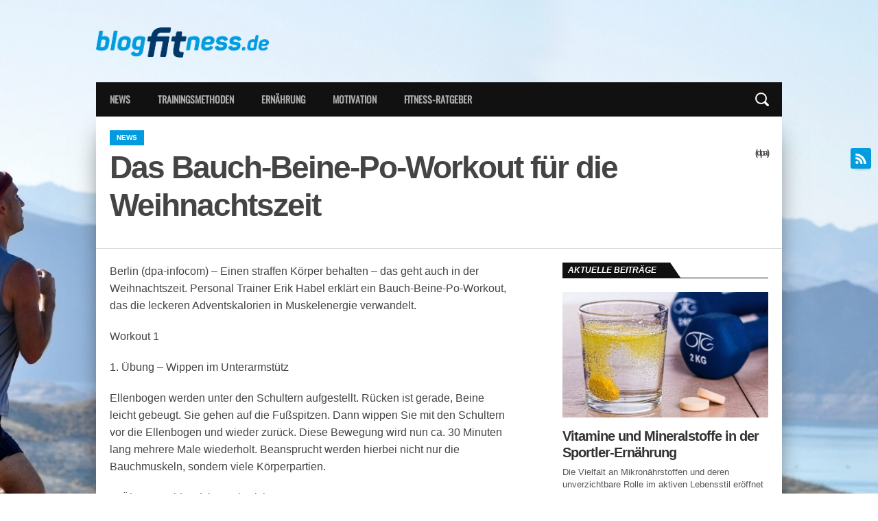

--- FILE ---
content_type: text/html; charset=UTF-8
request_url: https://www.blog-fitness.de/das-bauch-beine-po-workout-fuer-die-weihnachtszeit/
body_size: 18002
content:
<!DOCTYPE html>
<html xmlns="http://www.w3.org/1999/xhtml" lang="de-DE">
<head>
<meta http-equiv="Content-Type" content="text/html; charset=UTF-8" />
<meta name="viewport" content="width=device-width, initial-scale=1.0, maximum-scale=1.0" />


<link rel="alternate" type="application/rss+xml" title="RSS 2.0" href="https://www.blog-fitness.de/feed/" />
<link rel="alternate" type="text/xml" title="RSS .92" href="https://www.blog-fitness.de/feed/rss/" />
<link rel="alternate" type="application/atom+xml" title="Atom 0.3" href="https://www.blog-fitness.de/feed/atom/" />
<link rel="pingback" href="https://www.blog-fitness.de/xmlrpc.php" />


<meta property="og:type" content="article" />
<meta property="og:description" content="Berlin (dpa-infocom) &#8211; Einen straffen Körper behalten &#8211; das geht auch in der Weihnachtszeit. Personal Trainer Erik Habel erklärt ein Bauch-Beine-Po-Workout, das die leckeren Adventskalorien in Muskelenergie verwandelt. Workout 1 1. Übung &#8211; Wippen im Unterarmstütz Ellenbogen werden unter den Schultern aufgestellt. Rücken ist gerade, Beine leicht gebeugt. Sie gehen auf die Fußspitzen. Dann wippen [&hellip;]" />
<link rel="author" href=""/>



<meta name='robots' content='index, follow, max-image-preview:large, max-snippet:-1, max-video-preview:-1' />

	<!-- This site is optimized with the Yoast SEO plugin v22.8 - https://yoast.com/wordpress/plugins/seo/ -->
	<title>Das Bauch-Beine-Po-Workout für die Weihnachtszeit - Fitness-Blog</title>
	<meta name="description" content="Berlin (dpa-infocom) - Einen straffen Körper behalten - das geht auch in der Weihnachtszeit. Personal Trainer Erik Habel erklärt ein" />
	<link rel="canonical" href="https://www.blog-fitness.de/das-bauch-beine-po-workout-fuer-die-weihnachtszeit/" />
	<meta property="og:locale" content="de_DE" />
	<meta property="og:type" content="article" />
	<meta property="og:title" content="Das Bauch-Beine-Po-Workout für die Weihnachtszeit - Fitness-Blog" />
	<meta property="og:description" content="Berlin (dpa-infocom) - Einen straffen Körper behalten - das geht auch in der Weihnachtszeit. Personal Trainer Erik Habel erklärt ein" />
	<meta property="og:url" content="https://www.blog-fitness.de/das-bauch-beine-po-workout-fuer-die-weihnachtszeit/" />
	<meta property="og:site_name" content="Fitness-Blog" />
	<meta property="article:published_time" content="2019-12-17T06:58:20+00:00" />
	<meta property="og:image" content="https://www.blog-fitness.de/wp-content/uploads/2019/12/dpa-urn-newsml-dpa-com-20090101-191216-99-161463_large_4_3.jpg" />
	<meta property="og:image:width" content="800" />
	<meta property="og:image:height" content="600" />
	<meta property="og:image:type" content="image/jpeg" />
	<meta name="author" content="Fitness-Profi" />
	<meta name="twitter:label1" content="Verfasst von" />
	<meta name="twitter:data1" content="Fitness-Profi" />
	<meta name="twitter:label2" content="Geschätzte Lesezeit" />
	<meta name="twitter:data2" content="2 Minuten" />
	<script type="application/ld+json" class="yoast-schema-graph">{"@context":"https://schema.org","@graph":[{"@type":"WebPage","@id":"https://www.blog-fitness.de/das-bauch-beine-po-workout-fuer-die-weihnachtszeit/","url":"https://www.blog-fitness.de/das-bauch-beine-po-workout-fuer-die-weihnachtszeit/","name":"Das Bauch-Beine-Po-Workout für die Weihnachtszeit - Fitness-Blog","isPartOf":{"@id":"https://www.blog-fitness.de/#website"},"datePublished":"2019-12-17T06:58:20+00:00","dateModified":"2019-12-17T06:58:20+00:00","author":{"@id":"https://www.blog-fitness.de/#/schema/person/21e1809dba9ad7fd99ca87436fdd7dd5"},"description":"Berlin (dpa-infocom) - Einen straffen Körper behalten - das geht auch in der Weihnachtszeit. Personal Trainer Erik Habel erklärt ein","breadcrumb":{"@id":"https://www.blog-fitness.de/das-bauch-beine-po-workout-fuer-die-weihnachtszeit/#breadcrumb"},"inLanguage":"de-DE","potentialAction":[{"@type":"ReadAction","target":["https://www.blog-fitness.de/das-bauch-beine-po-workout-fuer-die-weihnachtszeit/"]}]},{"@type":"BreadcrumbList","@id":"https://www.blog-fitness.de/das-bauch-beine-po-workout-fuer-die-weihnachtszeit/#breadcrumb","itemListElement":[{"@type":"ListItem","position":1,"name":"Startseite","item":"https://www.blog-fitness.de/"},{"@type":"ListItem","position":2,"name":"Das Bauch-Beine-Po-Workout für die Weihnachtszeit"}]},{"@type":"WebSite","@id":"https://www.blog-fitness.de/#website","url":"https://www.blog-fitness.de/","name":"Fitness-Blog","description":"Tipps zu Training, Fitness, Walking &amp; Joggen","potentialAction":[{"@type":"SearchAction","target":{"@type":"EntryPoint","urlTemplate":"https://www.blog-fitness.de/?s={search_term_string}"},"query-input":"required name=search_term_string"}],"inLanguage":"de-DE"},{"@type":"Person","@id":"https://www.blog-fitness.de/#/schema/person/21e1809dba9ad7fd99ca87436fdd7dd5","name":"Fitness-Profi","image":{"@type":"ImageObject","inLanguage":"de-DE","@id":"https://www.blog-fitness.de/#/schema/person/image/","url":"https://secure.gravatar.com/avatar/c76f12758503b8939324cb8f02225cd2?s=96&d=mm&r=g","contentUrl":"https://secure.gravatar.com/avatar/c76f12758503b8939324cb8f02225cd2?s=96&d=mm&r=g","caption":"Fitness-Profi"},"url":"https://www.blog-fitness.de/author/admin/"}]}</script>
	<!-- / Yoast SEO plugin. -->


<link rel="alternate" type="application/rss+xml" title="Fitness-Blog &raquo; Feed" href="https://www.blog-fitness.de/feed/" />
<link rel="alternate" type="application/rss+xml" title="Fitness-Blog &raquo; Kommentar-Feed" href="https://www.blog-fitness.de/comments/feed/" />
<script type="text/javascript">
/* <![CDATA[ */
window._wpemojiSettings = {"baseUrl":"https:\/\/s.w.org\/images\/core\/emoji\/14.0.0\/72x72\/","ext":".png","svgUrl":"https:\/\/s.w.org\/images\/core\/emoji\/14.0.0\/svg\/","svgExt":".svg","source":{"concatemoji":"https:\/\/www.blog-fitness.de\/wp-includes\/js\/wp-emoji-release.min.js?ver=6.4.2"}};
/*! This file is auto-generated */
!function(i,n){var o,s,e;function c(e){try{var t={supportTests:e,timestamp:(new Date).valueOf()};sessionStorage.setItem(o,JSON.stringify(t))}catch(e){}}function p(e,t,n){e.clearRect(0,0,e.canvas.width,e.canvas.height),e.fillText(t,0,0);var t=new Uint32Array(e.getImageData(0,0,e.canvas.width,e.canvas.height).data),r=(e.clearRect(0,0,e.canvas.width,e.canvas.height),e.fillText(n,0,0),new Uint32Array(e.getImageData(0,0,e.canvas.width,e.canvas.height).data));return t.every(function(e,t){return e===r[t]})}function u(e,t,n){switch(t){case"flag":return n(e,"\ud83c\udff3\ufe0f\u200d\u26a7\ufe0f","\ud83c\udff3\ufe0f\u200b\u26a7\ufe0f")?!1:!n(e,"\ud83c\uddfa\ud83c\uddf3","\ud83c\uddfa\u200b\ud83c\uddf3")&&!n(e,"\ud83c\udff4\udb40\udc67\udb40\udc62\udb40\udc65\udb40\udc6e\udb40\udc67\udb40\udc7f","\ud83c\udff4\u200b\udb40\udc67\u200b\udb40\udc62\u200b\udb40\udc65\u200b\udb40\udc6e\u200b\udb40\udc67\u200b\udb40\udc7f");case"emoji":return!n(e,"\ud83e\udef1\ud83c\udffb\u200d\ud83e\udef2\ud83c\udfff","\ud83e\udef1\ud83c\udffb\u200b\ud83e\udef2\ud83c\udfff")}return!1}function f(e,t,n){var r="undefined"!=typeof WorkerGlobalScope&&self instanceof WorkerGlobalScope?new OffscreenCanvas(300,150):i.createElement("canvas"),a=r.getContext("2d",{willReadFrequently:!0}),o=(a.textBaseline="top",a.font="600 32px Arial",{});return e.forEach(function(e){o[e]=t(a,e,n)}),o}function t(e){var t=i.createElement("script");t.src=e,t.defer=!0,i.head.appendChild(t)}"undefined"!=typeof Promise&&(o="wpEmojiSettingsSupports",s=["flag","emoji"],n.supports={everything:!0,everythingExceptFlag:!0},e=new Promise(function(e){i.addEventListener("DOMContentLoaded",e,{once:!0})}),new Promise(function(t){var n=function(){try{var e=JSON.parse(sessionStorage.getItem(o));if("object"==typeof e&&"number"==typeof e.timestamp&&(new Date).valueOf()<e.timestamp+604800&&"object"==typeof e.supportTests)return e.supportTests}catch(e){}return null}();if(!n){if("undefined"!=typeof Worker&&"undefined"!=typeof OffscreenCanvas&&"undefined"!=typeof URL&&URL.createObjectURL&&"undefined"!=typeof Blob)try{var e="postMessage("+f.toString()+"("+[JSON.stringify(s),u.toString(),p.toString()].join(",")+"));",r=new Blob([e],{type:"text/javascript"}),a=new Worker(URL.createObjectURL(r),{name:"wpTestEmojiSupports"});return void(a.onmessage=function(e){c(n=e.data),a.terminate(),t(n)})}catch(e){}c(n=f(s,u,p))}t(n)}).then(function(e){for(var t in e)n.supports[t]=e[t],n.supports.everything=n.supports.everything&&n.supports[t],"flag"!==t&&(n.supports.everythingExceptFlag=n.supports.everythingExceptFlag&&n.supports[t]);n.supports.everythingExceptFlag=n.supports.everythingExceptFlag&&!n.supports.flag,n.DOMReady=!1,n.readyCallback=function(){n.DOMReady=!0}}).then(function(){return e}).then(function(){var e;n.supports.everything||(n.readyCallback(),(e=n.source||{}).concatemoji?t(e.concatemoji):e.wpemoji&&e.twemoji&&(t(e.twemoji),t(e.wpemoji)))}))}((window,document),window._wpemojiSettings);
/* ]]> */
</script>
<style id='wp-emoji-styles-inline-css' type='text/css'>

	img.wp-smiley, img.emoji {
		display: inline !important;
		border: none !important;
		box-shadow: none !important;
		height: 1em !important;
		width: 1em !important;
		margin: 0 0.07em !important;
		vertical-align: -0.1em !important;
		background: none !important;
		padding: 0 !important;
	}
</style>
<link rel='stylesheet' id='wp-block-library-css' href='https://www.blog-fitness.de/wp-includes/css/dist/block-library/style.min.css?ver=6.4.2' type='text/css' media='all' />
<style id='classic-theme-styles-inline-css' type='text/css'>
/*! This file is auto-generated */
.wp-block-button__link{color:#fff;background-color:#32373c;border-radius:9999px;box-shadow:none;text-decoration:none;padding:calc(.667em + 2px) calc(1.333em + 2px);font-size:1.125em}.wp-block-file__button{background:#32373c;color:#fff;text-decoration:none}
</style>
<style id='global-styles-inline-css' type='text/css'>
body{--wp--preset--color--black: #000000;--wp--preset--color--cyan-bluish-gray: #abb8c3;--wp--preset--color--white: #ffffff;--wp--preset--color--pale-pink: #f78da7;--wp--preset--color--vivid-red: #cf2e2e;--wp--preset--color--luminous-vivid-orange: #ff6900;--wp--preset--color--luminous-vivid-amber: #fcb900;--wp--preset--color--light-green-cyan: #7bdcb5;--wp--preset--color--vivid-green-cyan: #00d084;--wp--preset--color--pale-cyan-blue: #8ed1fc;--wp--preset--color--vivid-cyan-blue: #0693e3;--wp--preset--color--vivid-purple: #9b51e0;--wp--preset--gradient--vivid-cyan-blue-to-vivid-purple: linear-gradient(135deg,rgba(6,147,227,1) 0%,rgb(155,81,224) 100%);--wp--preset--gradient--light-green-cyan-to-vivid-green-cyan: linear-gradient(135deg,rgb(122,220,180) 0%,rgb(0,208,130) 100%);--wp--preset--gradient--luminous-vivid-amber-to-luminous-vivid-orange: linear-gradient(135deg,rgba(252,185,0,1) 0%,rgba(255,105,0,1) 100%);--wp--preset--gradient--luminous-vivid-orange-to-vivid-red: linear-gradient(135deg,rgba(255,105,0,1) 0%,rgb(207,46,46) 100%);--wp--preset--gradient--very-light-gray-to-cyan-bluish-gray: linear-gradient(135deg,rgb(238,238,238) 0%,rgb(169,184,195) 100%);--wp--preset--gradient--cool-to-warm-spectrum: linear-gradient(135deg,rgb(74,234,220) 0%,rgb(151,120,209) 20%,rgb(207,42,186) 40%,rgb(238,44,130) 60%,rgb(251,105,98) 80%,rgb(254,248,76) 100%);--wp--preset--gradient--blush-light-purple: linear-gradient(135deg,rgb(255,206,236) 0%,rgb(152,150,240) 100%);--wp--preset--gradient--blush-bordeaux: linear-gradient(135deg,rgb(254,205,165) 0%,rgb(254,45,45) 50%,rgb(107,0,62) 100%);--wp--preset--gradient--luminous-dusk: linear-gradient(135deg,rgb(255,203,112) 0%,rgb(199,81,192) 50%,rgb(65,88,208) 100%);--wp--preset--gradient--pale-ocean: linear-gradient(135deg,rgb(255,245,203) 0%,rgb(182,227,212) 50%,rgb(51,167,181) 100%);--wp--preset--gradient--electric-grass: linear-gradient(135deg,rgb(202,248,128) 0%,rgb(113,206,126) 100%);--wp--preset--gradient--midnight: linear-gradient(135deg,rgb(2,3,129) 0%,rgb(40,116,252) 100%);--wp--preset--font-size--small: 13px;--wp--preset--font-size--medium: 20px;--wp--preset--font-size--large: 36px;--wp--preset--font-size--x-large: 42px;--wp--preset--spacing--20: 0.44rem;--wp--preset--spacing--30: 0.67rem;--wp--preset--spacing--40: 1rem;--wp--preset--spacing--50: 1.5rem;--wp--preset--spacing--60: 2.25rem;--wp--preset--spacing--70: 3.38rem;--wp--preset--spacing--80: 5.06rem;--wp--preset--shadow--natural: 6px 6px 9px rgba(0, 0, 0, 0.2);--wp--preset--shadow--deep: 12px 12px 50px rgba(0, 0, 0, 0.4);--wp--preset--shadow--sharp: 6px 6px 0px rgba(0, 0, 0, 0.2);--wp--preset--shadow--outlined: 6px 6px 0px -3px rgba(255, 255, 255, 1), 6px 6px rgba(0, 0, 0, 1);--wp--preset--shadow--crisp: 6px 6px 0px rgba(0, 0, 0, 1);}:where(.is-layout-flex){gap: 0.5em;}:where(.is-layout-grid){gap: 0.5em;}body .is-layout-flow > .alignleft{float: left;margin-inline-start: 0;margin-inline-end: 2em;}body .is-layout-flow > .alignright{float: right;margin-inline-start: 2em;margin-inline-end: 0;}body .is-layout-flow > .aligncenter{margin-left: auto !important;margin-right: auto !important;}body .is-layout-constrained > .alignleft{float: left;margin-inline-start: 0;margin-inline-end: 2em;}body .is-layout-constrained > .alignright{float: right;margin-inline-start: 2em;margin-inline-end: 0;}body .is-layout-constrained > .aligncenter{margin-left: auto !important;margin-right: auto !important;}body .is-layout-constrained > :where(:not(.alignleft):not(.alignright):not(.alignfull)){max-width: var(--wp--style--global--content-size);margin-left: auto !important;margin-right: auto !important;}body .is-layout-constrained > .alignwide{max-width: var(--wp--style--global--wide-size);}body .is-layout-flex{display: flex;}body .is-layout-flex{flex-wrap: wrap;align-items: center;}body .is-layout-flex > *{margin: 0;}body .is-layout-grid{display: grid;}body .is-layout-grid > *{margin: 0;}:where(.wp-block-columns.is-layout-flex){gap: 2em;}:where(.wp-block-columns.is-layout-grid){gap: 2em;}:where(.wp-block-post-template.is-layout-flex){gap: 1.25em;}:where(.wp-block-post-template.is-layout-grid){gap: 1.25em;}.has-black-color{color: var(--wp--preset--color--black) !important;}.has-cyan-bluish-gray-color{color: var(--wp--preset--color--cyan-bluish-gray) !important;}.has-white-color{color: var(--wp--preset--color--white) !important;}.has-pale-pink-color{color: var(--wp--preset--color--pale-pink) !important;}.has-vivid-red-color{color: var(--wp--preset--color--vivid-red) !important;}.has-luminous-vivid-orange-color{color: var(--wp--preset--color--luminous-vivid-orange) !important;}.has-luminous-vivid-amber-color{color: var(--wp--preset--color--luminous-vivid-amber) !important;}.has-light-green-cyan-color{color: var(--wp--preset--color--light-green-cyan) !important;}.has-vivid-green-cyan-color{color: var(--wp--preset--color--vivid-green-cyan) !important;}.has-pale-cyan-blue-color{color: var(--wp--preset--color--pale-cyan-blue) !important;}.has-vivid-cyan-blue-color{color: var(--wp--preset--color--vivid-cyan-blue) !important;}.has-vivid-purple-color{color: var(--wp--preset--color--vivid-purple) !important;}.has-black-background-color{background-color: var(--wp--preset--color--black) !important;}.has-cyan-bluish-gray-background-color{background-color: var(--wp--preset--color--cyan-bluish-gray) !important;}.has-white-background-color{background-color: var(--wp--preset--color--white) !important;}.has-pale-pink-background-color{background-color: var(--wp--preset--color--pale-pink) !important;}.has-vivid-red-background-color{background-color: var(--wp--preset--color--vivid-red) !important;}.has-luminous-vivid-orange-background-color{background-color: var(--wp--preset--color--luminous-vivid-orange) !important;}.has-luminous-vivid-amber-background-color{background-color: var(--wp--preset--color--luminous-vivid-amber) !important;}.has-light-green-cyan-background-color{background-color: var(--wp--preset--color--light-green-cyan) !important;}.has-vivid-green-cyan-background-color{background-color: var(--wp--preset--color--vivid-green-cyan) !important;}.has-pale-cyan-blue-background-color{background-color: var(--wp--preset--color--pale-cyan-blue) !important;}.has-vivid-cyan-blue-background-color{background-color: var(--wp--preset--color--vivid-cyan-blue) !important;}.has-vivid-purple-background-color{background-color: var(--wp--preset--color--vivid-purple) !important;}.has-black-border-color{border-color: var(--wp--preset--color--black) !important;}.has-cyan-bluish-gray-border-color{border-color: var(--wp--preset--color--cyan-bluish-gray) !important;}.has-white-border-color{border-color: var(--wp--preset--color--white) !important;}.has-pale-pink-border-color{border-color: var(--wp--preset--color--pale-pink) !important;}.has-vivid-red-border-color{border-color: var(--wp--preset--color--vivid-red) !important;}.has-luminous-vivid-orange-border-color{border-color: var(--wp--preset--color--luminous-vivid-orange) !important;}.has-luminous-vivid-amber-border-color{border-color: var(--wp--preset--color--luminous-vivid-amber) !important;}.has-light-green-cyan-border-color{border-color: var(--wp--preset--color--light-green-cyan) !important;}.has-vivid-green-cyan-border-color{border-color: var(--wp--preset--color--vivid-green-cyan) !important;}.has-pale-cyan-blue-border-color{border-color: var(--wp--preset--color--pale-cyan-blue) !important;}.has-vivid-cyan-blue-border-color{border-color: var(--wp--preset--color--vivid-cyan-blue) !important;}.has-vivid-purple-border-color{border-color: var(--wp--preset--color--vivid-purple) !important;}.has-vivid-cyan-blue-to-vivid-purple-gradient-background{background: var(--wp--preset--gradient--vivid-cyan-blue-to-vivid-purple) !important;}.has-light-green-cyan-to-vivid-green-cyan-gradient-background{background: var(--wp--preset--gradient--light-green-cyan-to-vivid-green-cyan) !important;}.has-luminous-vivid-amber-to-luminous-vivid-orange-gradient-background{background: var(--wp--preset--gradient--luminous-vivid-amber-to-luminous-vivid-orange) !important;}.has-luminous-vivid-orange-to-vivid-red-gradient-background{background: var(--wp--preset--gradient--luminous-vivid-orange-to-vivid-red) !important;}.has-very-light-gray-to-cyan-bluish-gray-gradient-background{background: var(--wp--preset--gradient--very-light-gray-to-cyan-bluish-gray) !important;}.has-cool-to-warm-spectrum-gradient-background{background: var(--wp--preset--gradient--cool-to-warm-spectrum) !important;}.has-blush-light-purple-gradient-background{background: var(--wp--preset--gradient--blush-light-purple) !important;}.has-blush-bordeaux-gradient-background{background: var(--wp--preset--gradient--blush-bordeaux) !important;}.has-luminous-dusk-gradient-background{background: var(--wp--preset--gradient--luminous-dusk) !important;}.has-pale-ocean-gradient-background{background: var(--wp--preset--gradient--pale-ocean) !important;}.has-electric-grass-gradient-background{background: var(--wp--preset--gradient--electric-grass) !important;}.has-midnight-gradient-background{background: var(--wp--preset--gradient--midnight) !important;}.has-small-font-size{font-size: var(--wp--preset--font-size--small) !important;}.has-medium-font-size{font-size: var(--wp--preset--font-size--medium) !important;}.has-large-font-size{font-size: var(--wp--preset--font-size--large) !important;}.has-x-large-font-size{font-size: var(--wp--preset--font-size--x-large) !important;}
.wp-block-navigation a:where(:not(.wp-element-button)){color: inherit;}
:where(.wp-block-post-template.is-layout-flex){gap: 1.25em;}:where(.wp-block-post-template.is-layout-grid){gap: 1.25em;}
:where(.wp-block-columns.is-layout-flex){gap: 2em;}:where(.wp-block-columns.is-layout-grid){gap: 2em;}
.wp-block-pullquote{font-size: 1.5em;line-height: 1.6;}
</style>
<link rel='stylesheet' id='theiaPostSlider-css' href='https://www.blog-fitness.de/wp-content/plugins/theia-post-slider/css/font-theme.css?ver=1.9.1' type='text/css' media='all' />
<link rel='stylesheet' id='theiaPostSlider-font-css' href='https://www.blog-fitness.de/wp-content/plugins/theia-post-slider/fonts/style.css?ver=1.9.1' type='text/css' media='all' />
<link rel='stylesheet' id='mvp-style-css' href='https://www.blog-fitness.de/wp-content/themes/osage/style.css?ver=6.4.2' type='text/css' media='all' />
<link rel='stylesheet' id='reset-css' href='https://www.blog-fitness.de/wp-content/themes/osage/css/reset.css?ver=6.4.2' type='text/css' media='all' />
<link rel='stylesheet' id='media-queries-css' href='https://www.blog-fitness.de/wp-content/themes/osage/css/media-queries.css?ver=6.4.2' type='text/css' media='all' />
<link rel='stylesheet' id='menufication-css' href='https://www.blog-fitness.de/wp-content/themes/osage/css/menufication.css?ver=6.4.2' type='text/css' media='all' />
<link rel='stylesheet' id='fancybox-css' href='https://www.blog-fitness.de/wp-content/plugins/easy-fancybox/fancybox/1.5.4/jquery.fancybox.min.css?ver=6.4.2' type='text/css' media='screen' />
<style id='fancybox-inline-css' type='text/css'>
#fancybox-outer{background:#ffffff}#fancybox-content{background:#ffffff;border-color:#ffffff;color:#000000;}#fancybox-title,#fancybox-title-float-main{color:#fff}
</style>
<link rel='stylesheet' id='borlabs-cookie-css' href='https://www.blog-fitness.de/wp-content/cache/borlabs-cookie/borlabs-cookie_1_de.css?ver=2.1.15-26' type='text/css' media='all' />
<script type="text/javascript" src="https://www.blog-fitness.de/wp-includes/js/jquery/jquery.min.js?ver=3.7.1" id="jquery-core-js"></script>
<script type="text/javascript" src="https://www.blog-fitness.de/wp-includes/js/jquery/jquery-migrate.min.js?ver=3.4.1" id="jquery-migrate-js"></script>
<script type="text/javascript" src="https://www.blog-fitness.de/wp-content/plugins/theia-post-slider/js/balupton-history.js/jquery.history.js?ver=1.7.1" id="history.js-js"></script>
<script type="text/javascript" src="https://www.blog-fitness.de/wp-content/plugins/theia-post-slider/js/async.min.js?ver=14.09.2014" id="async.js-js"></script>
<script type="text/javascript" src="https://www.blog-fitness.de/wp-content/plugins/theia-post-slider/js/tps.js?ver=1.9.1" id="theiaPostSlider.js-js"></script>
<script type="text/javascript" src="https://www.blog-fitness.de/wp-content/plugins/theia-post-slider/js/tps-transition-slide.js?ver=1.9.1" id="theiaPostSlider-transition-slide.js-js"></script>
<link rel="https://api.w.org/" href="https://www.blog-fitness.de/wp-json/" /><link rel="alternate" type="application/json" href="https://www.blog-fitness.de/wp-json/wp/v2/posts/9788" /><link rel="EditURI" type="application/rsd+xml" title="RSD" href="https://www.blog-fitness.de/xmlrpc.php?rsd" />
<meta name="generator" content="WordPress 6.4.2" />
<link rel='shortlink' href='https://www.blog-fitness.de/?p=9788' />
<link rel="alternate" type="application/json+oembed" href="https://www.blog-fitness.de/wp-json/oembed/1.0/embed?url=https%3A%2F%2Fwww.blog-fitness.de%2Fdas-bauch-beine-po-workout-fuer-die-weihnachtszeit%2F" />
<link rel="alternate" type="text/xml+oembed" href="https://www.blog-fitness.de/wp-json/oembed/1.0/embed?url=https%3A%2F%2Fwww.blog-fitness.de%2Fdas-bauch-beine-po-workout-fuer-die-weihnachtszeit%2F&#038;format=xml" />
		<style>
			.theiaPostSlider_nav.fontTheme ._title,
			.theiaPostSlider_nav.fontTheme ._text {
				line-height: 48px;
			}

			.theiaPostSlider_nav.fontTheme ._button {
				color: #f08100;
			}

			.theiaPostSlider_nav.fontTheme ._button ._2 span {
				font-size: 48px;
				line-height: 48px;
			}

			.theiaPostSlider_nav.fontTheme ._button:hover,
			.theiaPostSlider_nav.fontTheme ._button:focus {
				color: #ffa338;
			}

			.theiaPostSlider_nav.fontTheme ._disabled {
				color: #777777 !important;
			}
		</style>
	
<style type='text/css'>


a, a:visited {
	color: #009CDF;
	}

a:hover,
h2 a:hover,
#sidebar-wrapper .sidebar-list-text p a:hover,
#footer-widget-wrapper .sidebar-list-text p a:hover,
#footer-nav .menu li a:hover {
	color: #ba1f24;
	}

#wallpaper {
	background: url() no-repeat 50% 0;
	}

#info-wrapper,
span.post-header,
h4.widget-header,
h4.sidebar-header,
h1.cat-title,
span.post-header {
	background: #111111;
	}

span.home-header-wrap h4.widget-header:after,
span.sidebar-header-wrap h4.sidebar-header:after,
h4.post-header span.post-header:after,
span.cat-title-contain h1.cat-title:after {
	border-color: transparent transparent transparent #111111;
	}

span.home-header-wrap,
span.sidebar-header-wrap,
h4.post-header,
span.cat-title-contain {
	border-bottom: 1px solid #111111;
	}

#social-sites-wrapper ul li,
nav .menu li:hover ul li a:hover,
h3.post-cat,
.woocommerce span.onsale,
.woocommerce-page span.onsale,
span.post-tags-header,
.post-tags a:hover,
span.post-tags-header,
.post-tags a:hover,
.tag-cloud a:hover,
 .woocommerce .widget_price_filter .ui-slider .ui-slider-range {
	background: #009CDF;
	}

.woocommerce .widget_price_filter .ui-slider .ui-slider-handle {
	background-color: #009CDF;
	}

.headlines-list h3,
nav .menu li:hover a,
h1.cat-heading,
.blog-layout1-text h3,
.blog-layout2-text h3 {
	color: #009CDF;
	}

#nav-wrapper,
#search-bar {
	background: #111111;
	}

nav .menu li a {
	color: #aaaaaa;
	}

h2.featured-headline,
h2.standard-headline,
#content-area h1,
#content-area h2,
#content-area h3,
#content-area h4,
#content-area h5,
#content-area h6 {
	font-family: 'Open Sans', sans-serif;
	}

nav .menu li a {
	font-family: 'Oswald', sans-serif;
	}

.headlines-main-text h2 a,
#sidebar-wrapper .sidebar-list-text p a,
#footer-widget-wrapper .sidebar-list-text p a,
.blog-layout1-text h2 a,
.blog-layout2-text h2 a,
h1.story-title,
.related-text a,
.prev-post a,
.next-post a,
#woo-content h1.page-title,
#woo-content h1,
#woo-content h2,
#woo-content h3,
#woo-content h4,
#woo-content h5,
#woo-content h6,
h2.widget-feat-headline,
h2.widget-stand-headline {
	font-family: 'Bitter', sans-serif;
	}

#menufication-outer-wrap.menufication-transition-in #menufication-scroll-container {
	overflow-y: auto !important;
	}

</style>
	
<style type="text/css">

@media screen and (min-width: 1003px) {

#site {
	float: none;
	margin: 0 auto;
	width: 1000px;
	}

#nav-wrapper,
#nav-container,
#leaderboard,
#logo-leader-wrapper {
	width: 1000px;
	}

nav {
	max-width: 71%; /* 710px / 1000px */
	}

.prev {
	left: 0;
	}

.next {
	right: 0;
	}

#footer {
	width: 960px;
	}

</style>


<style type="text/css">
#banneroben {	
	float: right;
	margin-top: 0px;
	}		

.article-sharing {
display:none;
}

.author-contain {
display:none;
}

.date-contain{
display:none;
}
</style>

<style type="text/css">.broken_link, a.broken_link {
	text-decoration: line-through;
}</style><style type="text/css" id="custom-background-css">
body.custom-background { background-image: url("https://www.blog-fitness.de/wp-content/uploads/2016/11/runner3.jpg"); background-position: center top; background-size: auto; background-repeat: no-repeat; background-attachment: fixed; }
</style>
	
</head>

<body class="post-template-default single single-post postid-9788 single-format-standard custom-background">


<div id="social-sites-wrapper">
	<ul>
																					<li><a href="https://www.blog-fitness.de/feed/rss/" alt="RSS Feed" class="rss-but3"></a></li>
			</ul>
</div><!--social-sites-wrapper-->
<div id="site">
	<div id="header-top-wrapper">
					<div id="logo-leader-wrapper">
				<div id="leader-small">
									</div><!--leader-small-->
				<div id="logo-leader">
											<a itemprop="url" href="https://www.blog-fitness.de"><img itemprop="logo" src="/wp-content/uploads/2016/07/blogfitness-e1467803783825.png" alt="Fitness-Blog" /></a>
									</div><!--logo-leader-->
			</div><!--logo-leader-wrapper-->
							</div><!--header-top-wrapper-->
	<div id="boxed-wrapper">
	<div id="nav-wrapper">
		<div id="nav-container">
															<nav>
				<div class="menu-menuneu-container"><ul id="menu-menuneu" class="menu"><li id="menu-item-7408" class="menu-item menu-item-type-taxonomy menu-item-object-category current-post-ancestor current-menu-parent current-post-parent menu-item-7408"><a href="https://www.blog-fitness.de/news/">News</a></li>
<li id="menu-item-7409" class="menu-item menu-item-type-taxonomy menu-item-object-category menu-item-has-children menu-item-7409"><a href="https://www.blog-fitness.de/trainingsmethoden/">Trainingsmethoden</a>
<ul class="sub-menu">
	<li id="menu-item-7403" class="menu-item menu-item-type-taxonomy menu-item-object-category menu-item-7403"><a href="https://www.blog-fitness.de/trainingsmethoden/ausdauer/">Ausdauer</a></li>
	<li id="menu-item-7407" class="menu-item menu-item-type-taxonomy menu-item-object-category menu-item-7407"><a href="https://www.blog-fitness.de/trainingsmethoden/muskelaufbau/">Muskelaufbau</a></li>
</ul>
</li>
<li id="menu-item-7404" class="menu-item menu-item-type-taxonomy menu-item-object-category menu-item-7404"><a href="https://www.blog-fitness.de/ernahrung/">Ernährung</a></li>
<li id="menu-item-7406" class="menu-item menu-item-type-taxonomy menu-item-object-category menu-item-7406"><a href="https://www.blog-fitness.de/motivation/">Motivation</a></li>
<li id="menu-item-7854" class="menu-item menu-item-type-taxonomy menu-item-object-category menu-item-7854"><a href="https://www.blog-fitness.de/fitness-ratgeber/">Fitness-Ratgeber</a></li>
</ul></div>			</nav>
			<div id="search-button">
			</div><!--search-button-->
			<div id="search-bar">
				<form method="get" id="searchform" action="https://www.blog-fitness.de/">
	<input type="text" name="s" id="s" value="Suche" onfocus='if (this.value == "Suche") { this.value = ""; }' onblur='if (this.value == "") { this.value = "Suche"; }' />
	<input type="hidden" id="searchsubmit" value="Search" />
</form>			</div><!--search-bar-->
		</div><!--nav-container-->
	</div><!--nav-wrapper-->
	<div id="body-wrapper">
				<div id="info-wrapper">
					</div><!--info-wrapper-->
		<div id="body-wrapper">
		<div id="content-wrapper" class="post-margin-top" itemscope itemtype="http://schema.org/Article">
		<article class="post-9788 post type-post status-publish format-standard hentry category-news tag-news">
			<div id="post-header">
									<h3 class="post-cat">News</h3>
								<h1 class="story-title entry-title" itemprop="name headline">Das Bauch-Beine-Po-Workout für die Weihnachtszeit</h1>
				<div id="post-byline">
					<div class="author-contain">
						<p>Von</p>
						<span class="vcard author">
						<span class="post-author fn" itemprop="author"><a href="https://www.blog-fitness.de/author/admin/" title="Beiträge von Fitness-Profi" rel="author">Fitness-Profi</a></span>
						</span>
					</div><!--author-contain-->
					<div class="date-contain">
						<p>on</p>
						<time class="post-date updated" itemprop="datePublished" datetime="2019-12-17" pubdate>17. Dezember 2019</time>
					</div><!--date-contain-->
				</div><!--post-byline-->
			</div><!--post-header-->
									<div id="content-main">
				<div id="content-main-inner">
							<div id="post-area">
																																																	<div id="content-area" class="post-section" itemprop="articleBody">
						<span id="hinweistitlewrapper" style="display:block;position:relative; padding-right:55px; "><span class="title"><div id="tps_slideContainer_9788" class="theiaPostSlider_slides"><div>

<p>Berlin (dpa-infocom) &#8211; Einen straffen Körper behalten &#8211; das geht auch in der Weihnachtszeit. Personal Trainer Erik Habel erklärt ein Bauch-Beine-Po-Workout, das die leckeren Adventskalorien in Muskelenergie verwandelt.</p>
<p>Workout 1</p>
<p>1. Übung &#8211; Wippen im Unterarmstütz</p>
<p>Ellenbogen werden unter den Schultern aufgestellt. Rücken ist gerade, Beine leicht gebeugt. Sie gehen auf die Fußspitzen. Dann wippen Sie mit den Schultern vor die Ellenbogen und wieder zurück. Diese Bewegung wird nun ca. 30 Minuten lang mehrere Male wiederholt. Beansprucht werden hierbei nicht nur die Bauchmuskeln, sondern viele Körperpartien.</p>
<p>2. Übung &#8211; Side-Kick, Back-Kick</p>
<p>Sie stehen aufrecht auf einem Bein. Das andere Bein wird erst drei Mal zur Seite, dann drei Mal nach hinten gestreckt. Danach wechselt das Standbein, das die ganze Zeit leicht gebeugt bleibt. Diese Übung bekommt besonders der Po zu spüren.</p>
<p>Workout 2</p>
<p>1. Übung &#8211; Beinwippen im Sitzen</p>
<p>Sie setzen sich auf den Po, die Beine sind leicht angehoben und fast gestreckt. Der Oberkörper kippt leicht ab, der Rücken bleibt gerade. Wer möchte kann sich leicht mit den Händen abstützen. Die Füße gehen nun in kleinen Bewegungen rauf und runter. Hierbei wird gezielt der Bauch trainiert.</p>
<p>2. Übung &#8211; Beinkick im Vierfüßlerstand</p>
<p>Für diese Po-Übung gehen Sie in den Vierfüßlerstand. Die Hände werden unter den Schultern aufgestellt. Der Kopf bildet die Verlängerung zum Rücken. Ein Bein geht nach oben, das Knie befindet sich dabei fast auf Hüfthöhe. Jetzt wird der Fuß nach hinten gekickt. Beim Wiederranziehen des Beines bleibt das Knie oben. Nach zehn Wiederholungen wechselt das Bein.</p>
<p>Workout 3</p>
<p>1. Übung &#8211; Unterarmstütz mit seitlich gestrecktem Arm</p>
<p>Sie gehen in den Unterarmstütz. Arme gehen von der Schulter an in einer Linie zum Boden. Der Rücken bleibt gerade, der Po angehoben. Die Beine sind leicht gebeugt. Nun werden die Arme im Wechsel seitlich ausgestreckt. Die Hände tippen dabei auf den Boden. Auch diese Unterarmstütz-Variante fordert den ganzen Körper.</p>
<p>2. Übung &#8211; Beinwippen in Bauchposition</p>
<p>Sie legen sich auf den Bauch. Der Kopf wird auf den verschränkten Armen abgelegt, der Oberkörper bleibt entspannt. Die Füße stehen auf den Spitzen. Ein Bein wippt nun rauf und runter. Nach ca. 30 Sekunden wird das Bein gewechselt. Gestärkt werden hierbei vor allem die Po-Muskeln.</p>
<p>Fotocredits: Christin Klose</p>

</div></div><div class="theiaPostSlider_footer _footer"></div><p><!-- END THEIA POST SLIDER --></p>
</span>				<small id='hinweiszubeitrag' style="display:block; white-space: nowrap; font-size:12px; line-height: 12px; text-align:right; position:absolute; top:0; right:0;">(dpa)</small>
			</span>
                <script type='text/javascript'>
                    
                var tpsInstance;
                var tpsOptions = {"slideContainer":"#tps_slideContainer_9788","nav":[".theiaPostSlider_nav"],"navText":"%{currentSlide} of %{totalSlides}","helperText":"Use your &leftarrow; &rightarrow; (arrow) keys to browse","defaultSlide":0,"transitionEffect":"slide","transitionSpeed":400,"keyboardShortcuts":true,"scrollAfterRefresh":true,"numberOfSlides":1,"slides":[],"useSlideSources":true,"themeType":"font","prevText":"Prev","nextText":"Next","buttonWidth":0,"buttonWidth_post":0,"postUrl":"https:\/\/www.blog-fitness.de\/das-bauch-beine-po-workout-fuer-die-weihnachtszeit\/","postId":9788,"refreshAds":false,"refreshAdsEveryNSlides":1,"adRefreshingMechanism":"javascript","siteUrl":"https:\/\/www.blog-fitness.de","loopSlides":false,"scrollTopOffset":0,"prevFontIcon":"<span aria-hidden=\"true\" class=\"tps-icon-chevron-circle-left\"><\/span>","nextFontIcon":"<span aria-hidden=\"true\" class=\"tps-icon-chevron-circle-right\"><\/span>"};
            
                    (function ($) {
                        $(document).ready(function () {
                            
                            tpsInstance = new tps.createSlideshow(tpsOptions);
                        });
                    }(jQuery));
                </script>
            																									<div class="post-tags">
								<span class="post-tags-header">Interessanter Beitrag</span><span itemprop="keywords"><a href="https://www.blog-fitness.de/tag/news/" rel="tag">news</a></span>
							</div><!--post-tags-->
											</div><!--content-area-->
									</div><!--post-area-->
															<div class="prev-next-wrapper post-section">
							<div class="prev-post">
								&larr; Vorheriger Beitrag <a href="https://www.blog-fitness.de/joggen-bei-frost-nicht-unbedingt-gesund/" rel="prev">Joggen bei Frost nicht unbedingt gesund</a>							</div><!--prev-post-->
							<div class="next-post">
								Nächster Beitrag &rarr; <a href="https://www.blog-fitness.de/achtsamkeit-ist-wie-ein-muskel/" rel="next">Achtsamkeit ist wie ein Muskel</a>							</div><!--next-post-->
						</div><!--prev-next-wrapper-->
					
										            <div id="related-posts"  class="post-section">
		<h4 class="post-header"><span class="post-header">Empfehlungen für dich</span></h4>
			<ul>
            		            			<li>
                		<div class="related-image">
										<a href="https://www.blog-fitness.de/vitamine-und-mineralstoffe-in-der-sportler-ernaehrung/" rel="bookmark" title="Vitamine und Mineralstoffe in der Sportler-Ernährung"><img width="360" height="220" src="https://www.blog-fitness.de/wp-content/uploads/2025/03/Pixabay_871135_stevepb-360x220.jpg" class="attachment-medium-thumb size-medium-thumb wp-post-image" alt="" decoding="async" fetchpriority="high" /></a>
									</div><!--related-image-->
				<div class="related-text">
					<a href="https://www.blog-fitness.de/vitamine-und-mineralstoffe-in-der-sportler-ernaehrung/" class="main-headline">Vitamine und Mineralstoffe in der Sportler-Ernährung</a>
				</div><!--related-text-->
            			</li>
            		            			<li>
                		<div class="related-image">
										<a href="https://www.blog-fitness.de/die-fitness-trends-des-sommers-2024/" rel="bookmark" title="Fit in 2024: Die aktuellen Trends dieses Sommers"><img width="360" height="220" src="https://www.blog-fitness.de/wp-content/uploads/2024/07/Pixabay_6723315_Derekpics-360x220.jpg" class="attachment-medium-thumb size-medium-thumb wp-post-image" alt="" decoding="async" /></a>
									</div><!--related-image-->
				<div class="related-text">
					<a href="https://www.blog-fitness.de/die-fitness-trends-des-sommers-2024/" class="main-headline">Fit in 2024: Die aktuellen Trends dieses Sommers</a>
				</div><!--related-text-->
            			</li>
            		            			<li>
                		<div class="related-image">
										<a href="https://www.blog-fitness.de/gefahren-von-lebensmittelallergien-und-ihre-behandlungsmoeglichkeiten/" rel="bookmark" title="Gefahren von Lebensmittelallergien und ihre Behandlungsmöglichkeiten"><img width="360" height="220" src="https://www.blog-fitness.de/wp-content/uploads/2024/06/Pixabay_101462_helee54-360x220.jpg" class="attachment-medium-thumb size-medium-thumb wp-post-image" alt="" decoding="async" /></a>
									</div><!--related-image-->
				<div class="related-text">
					<a href="https://www.blog-fitness.de/gefahren-von-lebensmittelallergien-und-ihre-behandlungsmoeglichkeiten/" class="main-headline">Gefahren von Lebensmittelallergien und ihre Behandlungsmöglichkeiten</a>
				</div><!--related-text-->
            			</li>
            		</ul></div>								<div id="comments">
						<p>
			Du musst angemeldet sein, um ein Kommentar zu schreiben.			<a href="https://www.blog-fitness.de/wp-login.php?redirect_to=https%3A%2F%2Fwww.blog-fitness.de%2Fdas-bauch-beine-po-workout-fuer-die-weihnachtszeit%2F">
				Login			</a>
		</p>
	

</div><!--comments-->								</div><!--content-main-inner-->
				</div><!--content-main-->
													<div id="sidebar-wrapper">
	<div id="mvp_catlist_widget-3" class="sidebar-widget mvp_catlist_widget"><span class="sidebar-header-wrap"><h4 class="sidebar-header">Aktuelle Beiträge</h3></span>
							<ul class="blog-layout1">
																	<li>
										<div class="blog-layout1-img">
																							<a href="https://www.blog-fitness.de/vitamine-und-mineralstoffe-in-der-sportler-ernaehrung/" rel="bookmark"title="Vitamine und Mineralstoffe in der Sportler-Ernährung"><img width="360" height="220" src="https://www.blog-fitness.de/wp-content/uploads/2025/03/Pixabay_871135_stevepb-360x220.jpg" class="attachment-medium-thumb size-medium-thumb wp-post-image" alt="" decoding="async" loading="lazy" /></a>
																					</div><!--blog-layout1-img-->
										<div class="blog-layout1-text">
											<h2><a href="https://www.blog-fitness.de/vitamine-und-mineralstoffe-in-der-sportler-ernaehrung/" rel="bookmark">Vitamine und Mineralstoffe in der Sportler-Ernährung</a></h2>
											<p>Die Vielfalt an Mikronährstoffen und deren unverzichtbare Rolle im aktiven Lebensstil eröffnet zahlreiche...</p>
												<div class="article-sharing">
													<a href="#" onclick="window.open('http://www.facebook.com/sharer.php?u=https://www.blog-fitness.de/vitamine-und-mineralstoffe-in-der-sportler-ernaehrung/&t=Vitamine und Mineralstoffe in der Sportler-Ernährung', 'facebookShare', 'width=626,height=436'); return false;" title="Share on Facebook"><div class="facebook-share"><span class="fb-but1"></span></div></a>
													<a href="#" onclick="window.open('http://twitter.com/share?text=Vitamine und Mineralstoffe in der Sportler-Ernährung -&url=https://www.blog-fitness.de/vitamine-und-mineralstoffe-in-der-sportler-ernaehrung/', 'twitterShare', 'width=626,height=436'); return false;" title="Tweet This Post"><div class="twitter-share"><span class="twitter-but1"></span></div></a>
													<a href="#" onclick="window.open('http://pinterest.com/pin/create/button/?url=https://www.blog-fitness.de/vitamine-und-mineralstoffe-in-der-sportler-ernaehrung/&media=https://www.blog-fitness.de/wp-content/uploads/2025/03/Pixabay_871135_stevepb-660x400.jpg&description=Vitamine und Mineralstoffe in der Sportler-Ernährung', 'pinterestShare', 'width=750,height=350'); return false;" title="Pin This Post"><div class="pinterest-share"><span class="pinterest-but1"></span></div></a>
													<a href="#" onclick="window.open('https://plusone.google.com/_/+1/confirm?hl=en-US&url=https://www.blog-fitness.de/vitamine-und-mineralstoffe-in-der-sportler-ernaehrung/', 'googleShare', 'width=626,height=436'); return false;" href="" alt="Share on Google+" title="Share on Google+" target="_blank"><div class="google-share"><span class="google-but1"></span></div></a>
												</div><!--article-sharing-->
										</div><!--blog-layout1-text-->
									</li>
																	<li>
										<div class="blog-layout1-img">
																							<a href="https://www.blog-fitness.de/die-fitness-trends-des-sommers-2024/" rel="bookmark"title="Fit in 2024: Die aktuellen Trends dieses Sommers"><img width="360" height="220" src="https://www.blog-fitness.de/wp-content/uploads/2024/07/Pixabay_6723315_Derekpics-360x220.jpg" class="attachment-medium-thumb size-medium-thumb wp-post-image" alt="" decoding="async" loading="lazy" /></a>
																					</div><!--blog-layout1-img-->
										<div class="blog-layout1-text">
											<h2><a href="https://www.blog-fitness.de/die-fitness-trends-des-sommers-2024/" rel="bookmark">Fit in 2024: Die aktuellen Trends dieses Sommers</a></h2>
											<p>Die Fitness-Trends für den Sommer 2024 versprechen eine spannende Mischung aus Technologie, Nachhaltigkeit...</p>
												<div class="article-sharing">
													<a href="#" onclick="window.open('http://www.facebook.com/sharer.php?u=https://www.blog-fitness.de/die-fitness-trends-des-sommers-2024/&t=Fit in 2024: Die aktuellen Trends dieses Sommers', 'facebookShare', 'width=626,height=436'); return false;" title="Share on Facebook"><div class="facebook-share"><span class="fb-but1"></span></div></a>
													<a href="#" onclick="window.open('http://twitter.com/share?text=Fit in 2024: Die aktuellen Trends dieses Sommers -&url=https://www.blog-fitness.de/die-fitness-trends-des-sommers-2024/', 'twitterShare', 'width=626,height=436'); return false;" title="Tweet This Post"><div class="twitter-share"><span class="twitter-but1"></span></div></a>
													<a href="#" onclick="window.open('http://pinterest.com/pin/create/button/?url=https://www.blog-fitness.de/die-fitness-trends-des-sommers-2024/&media=https://www.blog-fitness.de/wp-content/uploads/2024/07/Pixabay_6723315_Derekpics-660x400.jpg&description=Fit in 2024: Die aktuellen Trends dieses Sommers', 'pinterestShare', 'width=750,height=350'); return false;" title="Pin This Post"><div class="pinterest-share"><span class="pinterest-but1"></span></div></a>
													<a href="#" onclick="window.open('https://plusone.google.com/_/+1/confirm?hl=en-US&url=https://www.blog-fitness.de/die-fitness-trends-des-sommers-2024/', 'googleShare', 'width=626,height=436'); return false;" href="" alt="Share on Google+" title="Share on Google+" target="_blank"><div class="google-share"><span class="google-but1"></span></div></a>
												</div><!--article-sharing-->
										</div><!--blog-layout1-text-->
									</li>
																	<li>
										<div class="blog-layout1-img">
																							<a href="https://www.blog-fitness.de/gefahren-von-lebensmittelallergien-und-ihre-behandlungsmoeglichkeiten/" rel="bookmark"title="Gefahren von Lebensmittelallergien und ihre Behandlungsmöglichkeiten"><img width="360" height="220" src="https://www.blog-fitness.de/wp-content/uploads/2024/06/Pixabay_101462_helee54-360x220.jpg" class="attachment-medium-thumb size-medium-thumb wp-post-image" alt="" decoding="async" loading="lazy" /></a>
																					</div><!--blog-layout1-img-->
										<div class="blog-layout1-text">
											<h2><a href="https://www.blog-fitness.de/gefahren-von-lebensmittelallergien-und-ihre-behandlungsmoeglichkeiten/" rel="bookmark">Gefahren von Lebensmittelallergien und ihre Behandlungsmöglichkeiten</a></h2>
											<p>Lebensmittelallergien stellen eine ernsthafte Gesundheitsgefahr dar und betreffen Millionen von Menschen weltweit. Eine...</p>
												<div class="article-sharing">
													<a href="#" onclick="window.open('http://www.facebook.com/sharer.php?u=https://www.blog-fitness.de/gefahren-von-lebensmittelallergien-und-ihre-behandlungsmoeglichkeiten/&t=Gefahren von Lebensmittelallergien und ihre Behandlungsmöglichkeiten', 'facebookShare', 'width=626,height=436'); return false;" title="Share on Facebook"><div class="facebook-share"><span class="fb-but1"></span></div></a>
													<a href="#" onclick="window.open('http://twitter.com/share?text=Gefahren von Lebensmittelallergien und ihre Behandlungsmöglichkeiten -&url=https://www.blog-fitness.de/gefahren-von-lebensmittelallergien-und-ihre-behandlungsmoeglichkeiten/', 'twitterShare', 'width=626,height=436'); return false;" title="Tweet This Post"><div class="twitter-share"><span class="twitter-but1"></span></div></a>
													<a href="#" onclick="window.open('http://pinterest.com/pin/create/button/?url=https://www.blog-fitness.de/gefahren-von-lebensmittelallergien-und-ihre-behandlungsmoeglichkeiten/&media=https://www.blog-fitness.de/wp-content/uploads/2024/06/Pixabay_101462_helee54-660x400.jpg&description=Gefahren von Lebensmittelallergien und ihre Behandlungsmöglichkeiten', 'pinterestShare', 'width=750,height=350'); return false;" title="Pin This Post"><div class="pinterest-share"><span class="pinterest-but1"></span></div></a>
													<a href="#" onclick="window.open('https://plusone.google.com/_/+1/confirm?hl=en-US&url=https://www.blog-fitness.de/gefahren-von-lebensmittelallergien-und-ihre-behandlungsmoeglichkeiten/', 'googleShare', 'width=626,height=436'); return false;" href="" alt="Share on Google+" title="Share on Google+" target="_blank"><div class="google-share"><span class="google-but1"></span></div></a>
												</div><!--article-sharing-->
										</div><!--blog-layout1-text-->
									</li>
																	<li>
										<div class="blog-layout1-img">
																							<a href="https://www.blog-fitness.de/sporternaehrung-unerlaesslich-fuer-den-erfolg/" rel="bookmark"title="Sporternährung: Unerlässlich für den Erfolg"><img width="360" height="220" src="https://www.blog-fitness.de/wp-content/uploads/2024/06/Pixabay_5506822_jan_photo-360x220.jpg" class="attachment-medium-thumb size-medium-thumb wp-post-image" alt="" decoding="async" loading="lazy" /></a>
																					</div><!--blog-layout1-img-->
										<div class="blog-layout1-text">
											<h2><a href="https://www.blog-fitness.de/sporternaehrung-unerlaesslich-fuer-den-erfolg/" rel="bookmark">Sporternährung: Unerlässlich für den Erfolg</a></h2>
											<p>Die Sporternährung ist ein zentraler Bestandteil für alle, die sportlich aktiv sind oder...</p>
												<div class="article-sharing">
													<a href="#" onclick="window.open('http://www.facebook.com/sharer.php?u=https://www.blog-fitness.de/sporternaehrung-unerlaesslich-fuer-den-erfolg/&t=Sporternährung: Unerlässlich für den Erfolg', 'facebookShare', 'width=626,height=436'); return false;" title="Share on Facebook"><div class="facebook-share"><span class="fb-but1"></span></div></a>
													<a href="#" onclick="window.open('http://twitter.com/share?text=Sporternährung: Unerlässlich für den Erfolg -&url=https://www.blog-fitness.de/sporternaehrung-unerlaesslich-fuer-den-erfolg/', 'twitterShare', 'width=626,height=436'); return false;" title="Tweet This Post"><div class="twitter-share"><span class="twitter-but1"></span></div></a>
													<a href="#" onclick="window.open('http://pinterest.com/pin/create/button/?url=https://www.blog-fitness.de/sporternaehrung-unerlaesslich-fuer-den-erfolg/&media=https://www.blog-fitness.de/wp-content/uploads/2024/06/Pixabay_5506822_jan_photo-660x400.jpg&description=Sporternährung: Unerlässlich für den Erfolg', 'pinterestShare', 'width=750,height=350'); return false;" title="Pin This Post"><div class="pinterest-share"><span class="pinterest-but1"></span></div></a>
													<a href="#" onclick="window.open('https://plusone.google.com/_/+1/confirm?hl=en-US&url=https://www.blog-fitness.de/sporternaehrung-unerlaesslich-fuer-den-erfolg/', 'googleShare', 'width=626,height=436'); return false;" href="" alt="Share on Google+" title="Share on Google+" target="_blank"><div class="google-share"><span class="google-but1"></span></div></a>
												</div><!--article-sharing-->
										</div><!--blog-layout1-text-->
									</li>
															</ul>


		</div></div><!--sidebar-wrapper-->					</article>
	</div><!--content-wrapper-->
</div><!--body-wrapper-->
	<footer id="footer-wrapper">
		<div id="footer">
						<div id="footer-nav">
				<div class="menu-menu-footer-container"><ul id="menu-menu-footer" class="menu"><li id="menu-item-7456" class="menu-item menu-item-type-post_type menu-item-object-page menu-item-7456"><a href="https://www.blog-fitness.de/impressum/">Impressum</a></li>
<li id="menu-item-7455" class="menu-item menu-item-type-post_type menu-item-object-page menu-item-7455"><a href="https://www.blog-fitness.de/datenschutzerklaerung/">Datenschutzerklärung</a></li>
</ul></div>			</div><!--footer-nav-->
			<div id="footer-widget-wrapper">
											</div><!--footer-widget-wrapper-->
		</div><!--footer-->
	</footer>
</div><!--boxed-wrapper-->
</div><!--site-->

<script type="text/javascript">
		var els = document.querySelectorAll("h1.post-title");
		if (els.length<1) {
			var els = document.querySelectorAll("h1.entry-title");
			if (els.length<1) {
				var els = document.querySelectorAll("h1");
			}
		}
		if (els.length>0) {
			//els[0].appendChild( document.querySelector("#hinweistitlewrapper") );
			var h1_inner = els[0].innerHTML;
			var hinweis=document.querySelector("#hinweiszubeitrag").outerHTML;
			document.querySelector("#hinweistitlewrapper").removeChild( document.querySelector("#hinweiszubeitrag") );
			document.querySelector("#hinweistitlewrapper").id="hinweiscontentwrapper";//parentNode.removeChild(document.querySelector("#hinweistitlewrapper"));

			h1_inner = '<span id="hinweistitlewrapper" style="display:block;position:relative; padding-right:55px; "><span class="title">'+h1_inner+"</span>"+hinweis+"</span>";

			els[0].innerHTML=h1_inner;

		}

		</script><script type="text/javascript">
//<![CDATA[
jQuery(document).ready(function($){
$('.carousel').elastislide({
	imageW 	: 160,
	minItems	: 1,
	margin		: 3
});
});
//]]>
</script>

<script type="text/javascript">
//<![CDATA[
jQuery(document).ready(function($) {
"use strict";
$('.infinite-content').infinitescroll({
	navSelector: ".nav-links",
	nextSelector: ".nav-links a:first",
	itemSelector: ".infinite-post",
	loading: {
		msgText: "Lade weitere Beiträge",
		finishedMsg: "Keine weiteren Beiträge vorhanden"
	}
});
});
//]]>
</script>

<script type='text/javascript'>
//<![CDATA[
jQuery(document).ready(function($){
  $(window).load(function(){
 	 $('.gallery-thumbs').flexslider({
 	   animation: "slide",
 	   controlNav: false,
 	   animationLoop: false,
 	   slideshow: false,
 	   itemWidth: 75,
 	   itemMargin: 10,
    	   prevText: "&lt;",
           nextText: "&gt;",
  	  asNavFor: '.gallery-slider'
 	 });

 	 $('.gallery-slider').flexslider({
 	   animation: "slide",
  	  controlNav: false,
  	  animationLoop: false,
  	  slideshow: false,
    	  prevText: "&lt;",
          nextText: "&gt;",
  	  sync: ".gallery-thumbs"
 	 });
	});

});
//]]>
</script>
<!--googleoff: all--><script id="BorlabsCookieBoxWrap" type="text/template"><div id="BorlabsCookieBox" class="BorlabsCookie">
    <div class="top-center" style="display: none;">
        <div class="_brlbs-box-wrap">
            <div class="_brlbs-box _brlbs-box-advanced">
                <div class="cookie-box">
                    <div class="container">
                        <div class="row">
                            <div class="col-12">
                                <div class="_brlbs-flex-center">
                                                                        <h3>Datenschutzeinstellungen</h3>
                                </div>
                                <p>Wir nutzen Cookies auf unserer Website. Einige von ihnen sind essenziell, während andere uns helfen, diese Website und Ihre Erfahrung zu verbessern.</p>
                                <ul><li>
                                            <label for="checkbox-essential" class="_brlbs-checkbox">
                                                Essenziell                                                <input id="checkbox-essential" type="checkbox" name="cookieGroup[]" value="essential" checked disabled data-borlabs-cookie-checkbox>
                                                <div class="_brlbs-checkbox-indicator"></div>
                                            </label>
                                        </li>
                                        <li>
                                            <label for="checkbox-statistics" class="_brlbs-checkbox">
                                                Statistiken                                                <input id="checkbox-statistics" type="checkbox" name="cookieGroup[]" value="statistics" data-borlabs-cookie-checkbox>
                                                <div class="_brlbs-checkbox-indicator"></div>
                                            </label>
                                        </li>
                                        <li>
                                            <label for="checkbox-marketing" class="_brlbs-checkbox">
                                                Marketing                                                <input id="checkbox-marketing" type="checkbox" name="cookieGroup[]" value="marketing" checked data-borlabs-cookie-checkbox>
                                                <div class="_brlbs-checkbox-indicator"></div>
                                            </label>
                                        </li>
                                        <li>
                                            <label for="checkbox-external-media" class="_brlbs-checkbox">
                                                Externe Medien                                                <input id="checkbox-external-media" type="checkbox" name="cookieGroup[]" value="external-media" checked data-borlabs-cookie-checkbox>
                                                <div class="_brlbs-checkbox-indicator"></div>
                                            </label>
                                        </li>
                                        </ul>                                <p class="_brlbs-accept"><a class="_brlbs-btn _brlbs-btn-accept-all cursor" data-cookie-accept-all>Alle akzeptieren</a></p>
                                <p class="_brlbs-accept"><a class="_brlbs-btn cursor" data-cookie-accept>Speichern</a></p>
                                                                                                <p class="_brlbs-manage"><a class="cursor" data-cookie-individual>Individuelle Datenschutzeinstellungen</a></p>
                                <p class="_brlbs-legal">
                                    <a class="cursor" data-cookie-individual>Cookie-Details</a><span class="_brlbs-separator"></span><a href="https://www.blog-fitness.de/datenschutzerklaerung/">Datenschutzerklärung</a><span class="_brlbs-separator"></span><a href="https://www.blog-fitness.de/impressum/">Impressum</a></p>
                            </div>
                        </div>
                    </div>
                </div>
                <div class="cookie-preference">
    <div class="container not-visible">
        <div class="row no-gutters">
            <div class="col-12">
                <div class="row no-gutters align-items-top">
                                        <div class="col-12">
                        <h3>Datenschutzeinstellungen</h3>
                        <p>Hier finden Sie eine Übersicht über alle verwendeten Cookies. Sie können Ihre Einwilligung zu ganzen Kategorien geben oder sich weitere Informationen anzeigen lassen und so nur bestimmte Cookies auswählen.</p>

                        <div class="row no-gutters align-items-center">
                            <div class="col-12 col-sm-7">
                                <p class="_brlbs-accept">
                                                                <a class="_brlbs-btn _brlbs-btn-accept-all cursor" data-cookie-accept-all>Alle akzeptieren</a>
                                                                <a class="_brlbs-btn cursor" data-cookie-accept>Speichern</a></p>
                            </div>
                            <div class="col-12 col-sm-5">
                                <p class="_brlbs-refuse">
                                    <a class="cursor" data-cookie-back>Zurück</a>                                </p>
                            </div>
                        </div>
                    </div>
                </div>
                <div data-cookie-accordion>
                                    <div class="bcac-item">
                        <div class="d-flex flex-row">
                            <div class="w-75">
                                <h4>Essenziell (1)</h4>
                            </div>
                            <div class="w-25 text-right">
                                                            </div>
                        </div>
                        <div class="d-block">
                            <p>Essenzielle Cookies ermöglichen grundlegende Funktionen und sind für die einwandfreie Funktion der Website erforderlich.</p>
                            <p class="text-center">
                                <a class="cursor d-block" data-cookie-accordion-target="essential">
                                    <span data-cookie-accordion-status="show">Cookie-Informationen anzeigen</span>
                                    <span data-cookie-accordion-status="hide" class="borlabs-hide">Cookie-Informationen ausblenden</span>
                                </a>
                            </p>
                        </div>

                        <div class="borlabs-hide" data-cookie-accordion-parent="essential">
                                                        <table>
                                                                <tr>
                                    <th>Name</th>
                                    <td>Borlabs Cookie</td>
                                </tr>
                                <tr>
                                    <th>Anbieter</th>
                                    <td>Eigentümer dieser Website</td>
                                </tr>
                                                                <tr>
                                    <th>Zweck</th>
                                    <td>Speichert die Einstellungen der Besucher, die in der Cookie Box von Borlabs Cookie ausgewählt wurden.</td>
                                </tr>
                                                                                                                                                                <tr>
                                    <th>Cookie Name</th>
                                    <td>borlabs-cookie</td>
                                </tr>
                                                                                                <tr>
                                    <th>Cookie Laufzeit</th>
                                    <td>1 Jahr</td>
                                </tr>
                                                            </table>
                                                    </div>
                    </div>
                                        <div class="bcac-item">
                        <div class="d-flex flex-row">
                            <div class="w-75">
                                <h4>Statistiken (1)</h4>
                            </div>
                            <div class="w-25 text-right">
                                                                <span class="_brlbs-btn-switch-status"><span>An</span><span>Aus</span></span>
                                <label for="borlabs-cookie-group-statistics" class="_brlbs-btn-switch">
                                    <input id="borlabs-cookie-group-statistics" type="checkbox" name="cookieGroup[]" value="statistics" data-borlabs-cookie-switch>
                                    <span class="_brlbs-slider"></span>
                                </label>
                                                            </div>
                        </div>
                        <div class="d-block">
                            <p>Statistik Cookies erfassen Informationen anonym. Diese Informationen helfen uns zu verstehen, wie unsere Besucher unsere Website nutzen.</p>
                            <p class="text-center">
                                <a class="cursor d-block" data-cookie-accordion-target="statistics">
                                    <span data-cookie-accordion-status="show">Cookie-Informationen anzeigen</span>
                                    <span data-cookie-accordion-status="hide" class="borlabs-hide">Cookie-Informationen ausblenden</span>
                                </a>
                            </p>
                        </div>

                        <div class="borlabs-hide" data-cookie-accordion-parent="statistics">
                                                        <table>
                                                                <tr>
                                    <th>Akzeptieren</th>
                                    <td>
                                        <label for="borlabs-cookie-google-analytics" class="_brlbs-btn-switch">
                                            <input id="borlabs-cookie-google-analytics" type="checkbox" data-cookie-group="statistics" name="cookies[statistics][]" value="google-analytics" data-borlabs-cookie-switch>
                                            <span class="_brlbs-slider"></span>
                                        </label>
                                        <span class="_brlbs-btn-switch-status"><span>An</span><span>Aus</span></span>
                                    </td>
                                </tr>
                                                                <tr>
                                    <th>Name</th>
                                    <td>Google Analytics</td>
                                </tr>
                                <tr>
                                    <th>Anbieter</th>
                                    <td>Google LLC</td>
                                </tr>
                                                                <tr>
                                    <th>Zweck</th>
                                    <td>Cookie von Google für Website-Analysen. Erzeugt statistische Daten darüber, wie der Besucher die Website nutzt.</td>
                                </tr>
                                                                                                <tr>
                                    <th>Datenschutzerklärung</th>
                                    <td class="_brlbs-pp-url"><a href="https://policies.google.com/privacy?hl=de" target="_blank" rel="nofollow noopener noreferrer">https://policies.google.com/privacy?hl=de</a></td>
                                </tr>
                                                                                                                                <tr>
                                    <th>Cookie Name</th>
                                    <td>_ga, _gat, _gid</td>
                                </tr>
                                                                                                <tr>
                                    <th>Cookie Laufzeit</th>
                                    <td>2 Jahre</td>
                                </tr>
                                                            </table>
                                                    </div>
                    </div>
                                        <div class="bcac-item">
                        <div class="d-flex flex-row">
                            <div class="w-75">
                                <h4>Marketing (1)</h4>
                            </div>
                            <div class="w-25 text-right">
                                                                <span class="_brlbs-btn-switch-status"><span>An</span><span>Aus</span></span>
                                <label for="borlabs-cookie-group-marketing" class="_brlbs-btn-switch">
                                    <input id="borlabs-cookie-group-marketing" type="checkbox" name="cookieGroup[]" value="marketing" checked data-borlabs-cookie-switch>
                                    <span class="_brlbs-slider"></span>
                                </label>
                                                            </div>
                        </div>
                        <div class="d-block">
                            <p>Marketing-Cookies werden von Drittanbietern oder Publishern verwendet, um personalisierte Werbung anzuzeigen. Sie tun dies, indem sie Besucher über Websites hinweg verfolgen.</p>
                            <p class="text-center">
                                <a class="cursor d-block" data-cookie-accordion-target="marketing">
                                    <span data-cookie-accordion-status="show">Cookie-Informationen anzeigen</span>
                                    <span data-cookie-accordion-status="hide" class="borlabs-hide">Cookie-Informationen ausblenden</span>
                                </a>
                            </p>
                        </div>

                        <div class="borlabs-hide" data-cookie-accordion-parent="marketing">
                                                        <table>
                                                                <tr>
                                    <th>Akzeptieren</th>
                                    <td>
                                        <label for="borlabs-cookie-google-adsense" class="_brlbs-btn-switch">
                                            <input id="borlabs-cookie-google-adsense" type="checkbox" data-cookie-group="marketing" name="cookies[marketing][]" value="google-adsense" checked data-borlabs-cookie-switch>
                                            <span class="_brlbs-slider"></span>
                                        </label>
                                        <span class="_brlbs-btn-switch-status"><span>An</span><span>Aus</span></span>
                                    </td>
                                </tr>
                                                                <tr>
                                    <th>Name</th>
                                    <td>Google AdSense</td>
                                </tr>
                                <tr>
                                    <th>Anbieter</th>
                                    <td>Google LLC</td>
                                </tr>
                                                                <tr>
                                    <th>Zweck</th>
                                    <td>Cookie von Google, das für Ad-Targeting und Anzeigenmessung verwendet wird.</td>
                                </tr>
                                                                                                <tr>
                                    <th>Datenschutzerklärung</th>
                                    <td class="_brlbs-pp-url"><a href="https://policies.google.com/privacy?hl=de" target="_blank" rel="nofollow noopener noreferrer">https://policies.google.com/privacy?hl=de</a></td>
                                </tr>
                                                                                                <tr>
                                    <th>Host(s)</th>
                                    <td>doubleclick.net</td>
                                </tr>
                                                                                                <tr>
                                    <th>Cookie Name</th>
                                    <td>DSID, IDE</td>
                                </tr>
                                                                                                <tr>
                                    <th>Cookie Laufzeit</th>
                                    <td>1 Jahr</td>
                                </tr>
                                                            </table>
                                                    </div>
                    </div>
                                        <div class="bcac-item">
                        <div class="d-flex flex-row">
                            <div class="w-75">
                                <h4>Externe Medien (7)</h4>
                            </div>
                            <div class="w-25 text-right">
                                                                <span class="_brlbs-btn-switch-status"><span>An</span><span>Aus</span></span>
                                <label for="borlabs-cookie-group-external-media" class="_brlbs-btn-switch">
                                    <input id="borlabs-cookie-group-external-media" type="checkbox" name="cookieGroup[]" value="external-media" checked data-borlabs-cookie-switch>
                                    <span class="_brlbs-slider"></span>
                                </label>
                                                            </div>
                        </div>
                        <div class="d-block">
                            <p>Inhalte von Videoplattformen und Social-Media-Plattformen werden standardmäßig blockiert. Wenn Cookies von externen Medien akzeptiert werden, bedarf der Zugriff auf diese Inhalte keiner manuellen Einwilligung mehr.</p>
                            <p class="text-center">
                                <a class="cursor d-block" data-cookie-accordion-target="external-media">
                                    <span data-cookie-accordion-status="show">Cookie-Informationen anzeigen</span>
                                    <span data-cookie-accordion-status="hide" class="borlabs-hide">Cookie-Informationen ausblenden</span>
                                </a>
                            </p>
                        </div>

                        <div class="borlabs-hide" data-cookie-accordion-parent="external-media">
                                                        <table>
                                                                <tr>
                                    <th>Akzeptieren</th>
                                    <td>
                                        <label for="borlabs-cookie-facebook" class="_brlbs-btn-switch">
                                            <input id="borlabs-cookie-facebook" type="checkbox" data-cookie-group="external-media" name="cookies[external-media][]" value="facebook" checked data-borlabs-cookie-switch>
                                            <span class="_brlbs-slider"></span>
                                        </label>
                                        <span class="_brlbs-btn-switch-status"><span>An</span><span>Aus</span></span>
                                    </td>
                                </tr>
                                                                <tr>
                                    <th>Name</th>
                                    <td>Facebook</td>
                                </tr>
                                <tr>
                                    <th>Anbieter</th>
                                    <td>Facebook</td>
                                </tr>
                                                                <tr>
                                    <th>Zweck</th>
                                    <td>Wird verwendet, um Facebook-Inhalte zu entsperren.</td>
                                </tr>
                                                                                                <tr>
                                    <th>Datenschutzerklärung</th>
                                    <td class="_brlbs-pp-url"><a href="https://www.facebook.com/privacy/explanation" target="_blank" rel="nofollow noopener noreferrer">https://www.facebook.com/privacy/explanation</a></td>
                                </tr>
                                                                                                <tr>
                                    <th>Host(s)</th>
                                    <td>.facebook.com</td>
                                </tr>
                                                                                                                            </table>
                                                        <table>
                                                                <tr>
                                    <th>Akzeptieren</th>
                                    <td>
                                        <label for="borlabs-cookie-googlemaps" class="_brlbs-btn-switch">
                                            <input id="borlabs-cookie-googlemaps" type="checkbox" data-cookie-group="external-media" name="cookies[external-media][]" value="googlemaps" checked data-borlabs-cookie-switch>
                                            <span class="_brlbs-slider"></span>
                                        </label>
                                        <span class="_brlbs-btn-switch-status"><span>An</span><span>Aus</span></span>
                                    </td>
                                </tr>
                                                                <tr>
                                    <th>Name</th>
                                    <td>Google Maps</td>
                                </tr>
                                <tr>
                                    <th>Anbieter</th>
                                    <td>Google</td>
                                </tr>
                                                                <tr>
                                    <th>Zweck</th>
                                    <td>Wird zum Entsperren von Google Maps-Inhalten verwendet.</td>
                                </tr>
                                                                                                <tr>
                                    <th>Datenschutzerklärung</th>
                                    <td class="_brlbs-pp-url"><a href="https://policies.google.com/privacy" target="_blank" rel="nofollow noopener noreferrer">https://policies.google.com/privacy</a></td>
                                </tr>
                                                                                                <tr>
                                    <th>Host(s)</th>
                                    <td>.google.com</td>
                                </tr>
                                                                                                <tr>
                                    <th>Cookie Name</th>
                                    <td>NID</td>
                                </tr>
                                                                                                <tr>
                                    <th>Cookie Laufzeit</th>
                                    <td>6 Monate</td>
                                </tr>
                                                            </table>
                                                        <table>
                                                                <tr>
                                    <th>Akzeptieren</th>
                                    <td>
                                        <label for="borlabs-cookie-instagram" class="_brlbs-btn-switch">
                                            <input id="borlabs-cookie-instagram" type="checkbox" data-cookie-group="external-media" name="cookies[external-media][]" value="instagram" checked data-borlabs-cookie-switch>
                                            <span class="_brlbs-slider"></span>
                                        </label>
                                        <span class="_brlbs-btn-switch-status"><span>An</span><span>Aus</span></span>
                                    </td>
                                </tr>
                                                                <tr>
                                    <th>Name</th>
                                    <td>Instagram</td>
                                </tr>
                                <tr>
                                    <th>Anbieter</th>
                                    <td>Facebook</td>
                                </tr>
                                                                <tr>
                                    <th>Zweck</th>
                                    <td>Wird verwendet, um Instagram-Inhalte zu entsperren.</td>
                                </tr>
                                                                                                <tr>
                                    <th>Datenschutzerklärung</th>
                                    <td class="_brlbs-pp-url"><a href="https://www.instagram.com/legal/privacy/" target="_blank" rel="nofollow noopener noreferrer">https://www.instagram.com/legal/privacy/</a></td>
                                </tr>
                                                                                                <tr>
                                    <th>Host(s)</th>
                                    <td>.instagram.com</td>
                                </tr>
                                                                                                <tr>
                                    <th>Cookie Name</th>
                                    <td>pigeon_state</td>
                                </tr>
                                                                                                <tr>
                                    <th>Cookie Laufzeit</th>
                                    <td>Sitzung</td>
                                </tr>
                                                            </table>
                                                        <table>
                                                                <tr>
                                    <th>Akzeptieren</th>
                                    <td>
                                        <label for="borlabs-cookie-openstreetmap" class="_brlbs-btn-switch">
                                            <input id="borlabs-cookie-openstreetmap" type="checkbox" data-cookie-group="external-media" name="cookies[external-media][]" value="openstreetmap" checked data-borlabs-cookie-switch>
                                            <span class="_brlbs-slider"></span>
                                        </label>
                                        <span class="_brlbs-btn-switch-status"><span>An</span><span>Aus</span></span>
                                    </td>
                                </tr>
                                                                <tr>
                                    <th>Name</th>
                                    <td>OpenStreetMap</td>
                                </tr>
                                <tr>
                                    <th>Anbieter</th>
                                    <td>OpenStreetMap Foundation</td>
                                </tr>
                                                                <tr>
                                    <th>Zweck</th>
                                    <td>Wird verwendet, um OpenStreetMap-Inhalte zu entsperren.</td>
                                </tr>
                                                                                                <tr>
                                    <th>Datenschutzerklärung</th>
                                    <td class="_brlbs-pp-url"><a href="https://wiki.osmfoundation.org/wiki/Privacy_Policy" target="_blank" rel="nofollow noopener noreferrer">https://wiki.osmfoundation.org/wiki/Privacy_Policy</a></td>
                                </tr>
                                                                                                <tr>
                                    <th>Host(s)</th>
                                    <td>.openstreetmap.org</td>
                                </tr>
                                                                                                <tr>
                                    <th>Cookie Name</th>
                                    <td>_osm_location, _osm_session, _osm_totp_token, _osm_welcome, _pk_id., _pk_ref., _pk_ses., qos_token</td>
                                </tr>
                                                                                                <tr>
                                    <th>Cookie Laufzeit</th>
                                    <td>1-10 Jahre</td>
                                </tr>
                                                            </table>
                                                        <table>
                                                                <tr>
                                    <th>Akzeptieren</th>
                                    <td>
                                        <label for="borlabs-cookie-twitter" class="_brlbs-btn-switch">
                                            <input id="borlabs-cookie-twitter" type="checkbox" data-cookie-group="external-media" name="cookies[external-media][]" value="twitter" checked data-borlabs-cookie-switch>
                                            <span class="_brlbs-slider"></span>
                                        </label>
                                        <span class="_brlbs-btn-switch-status"><span>An</span><span>Aus</span></span>
                                    </td>
                                </tr>
                                                                <tr>
                                    <th>Name</th>
                                    <td>Twitter</td>
                                </tr>
                                <tr>
                                    <th>Anbieter</th>
                                    <td>Twitter</td>
                                </tr>
                                                                <tr>
                                    <th>Zweck</th>
                                    <td>Wird verwendet, um Twitter-Inhalte zu entsperren.</td>
                                </tr>
                                                                                                <tr>
                                    <th>Datenschutzerklärung</th>
                                    <td class="_brlbs-pp-url"><a href="https://twitter.com/privacy" target="_blank" rel="nofollow noopener noreferrer">https://twitter.com/privacy</a></td>
                                </tr>
                                                                                                <tr>
                                    <th>Host(s)</th>
                                    <td>.twimg.com, .twitter.com</td>
                                </tr>
                                                                                                <tr>
                                    <th>Cookie Name</th>
                                    <td>__widgetsettings, local_storage_support_test</td>
                                </tr>
                                                                                                <tr>
                                    <th>Cookie Laufzeit</th>
                                    <td>Unbegrenzt</td>
                                </tr>
                                                            </table>
                                                        <table>
                                                                <tr>
                                    <th>Akzeptieren</th>
                                    <td>
                                        <label for="borlabs-cookie-vimeo" class="_brlbs-btn-switch">
                                            <input id="borlabs-cookie-vimeo" type="checkbox" data-cookie-group="external-media" name="cookies[external-media][]" value="vimeo" checked data-borlabs-cookie-switch>
                                            <span class="_brlbs-slider"></span>
                                        </label>
                                        <span class="_brlbs-btn-switch-status"><span>An</span><span>Aus</span></span>
                                    </td>
                                </tr>
                                                                <tr>
                                    <th>Name</th>
                                    <td>Vimeo</td>
                                </tr>
                                <tr>
                                    <th>Anbieter</th>
                                    <td>Vimeo</td>
                                </tr>
                                                                <tr>
                                    <th>Zweck</th>
                                    <td>Wird verwendet, um Vimeo-Inhalte zu entsperren.</td>
                                </tr>
                                                                                                <tr>
                                    <th>Datenschutzerklärung</th>
                                    <td class="_brlbs-pp-url"><a href="https://vimeo.com/privacy" target="_blank" rel="nofollow noopener noreferrer">https://vimeo.com/privacy</a></td>
                                </tr>
                                                                                                <tr>
                                    <th>Host(s)</th>
                                    <td>player.vimeo.com</td>
                                </tr>
                                                                                                <tr>
                                    <th>Cookie Name</th>
                                    <td>vuid</td>
                                </tr>
                                                                                                <tr>
                                    <th>Cookie Laufzeit</th>
                                    <td>2 Jahre</td>
                                </tr>
                                                            </table>
                                                        <table>
                                                                <tr>
                                    <th>Akzeptieren</th>
                                    <td>
                                        <label for="borlabs-cookie-youtube" class="_brlbs-btn-switch">
                                            <input id="borlabs-cookie-youtube" type="checkbox" data-cookie-group="external-media" name="cookies[external-media][]" value="youtube" checked data-borlabs-cookie-switch>
                                            <span class="_brlbs-slider"></span>
                                        </label>
                                        <span class="_brlbs-btn-switch-status"><span>An</span><span>Aus</span></span>
                                    </td>
                                </tr>
                                                                <tr>
                                    <th>Name</th>
                                    <td>YouTube</td>
                                </tr>
                                <tr>
                                    <th>Anbieter</th>
                                    <td>YouTube</td>
                                </tr>
                                                                <tr>
                                    <th>Zweck</th>
                                    <td>Wird verwendet, um YouTube-Inhalte zu entsperren.</td>
                                </tr>
                                                                                                <tr>
                                    <th>Datenschutzerklärung</th>
                                    <td class="_brlbs-pp-url"><a href="https://policies.google.com/privacy" target="_blank" rel="nofollow noopener noreferrer">https://policies.google.com/privacy</a></td>
                                </tr>
                                                                                                <tr>
                                    <th>Host(s)</th>
                                    <td>google.com</td>
                                </tr>
                                                                                                <tr>
                                    <th>Cookie Name</th>
                                    <td>NID</td>
                                </tr>
                                                                                                <tr>
                                    <th>Cookie Laufzeit</th>
                                    <td>6 Monate</td>
                                </tr>
                                                            </table>
                                                    </div>
                    </div>
                                    </div>
                <div class="d-flex justify-content-between">
                    <p class="_brlbs-branding flex-fill">
                                            </p>
                    <p class="_brlbs-legal flex-fill"><a href="https://www.blog-fitness.de/datenschutzerklaerung/">Datenschutzerklärung</a><span class="_brlbs-separator"></span><a href="https://www.blog-fitness.de/impressum/">Impressum</a></p>
                </div>
            </div>
        </div>
    </div>
</div>            </div>
        </div>
    </div>
</div></script><!--googleon: all--><script type="text/javascript" src="https://www.blog-fitness.de/wp-includes/js/comment-reply.min.js?ver=6.4.2" id="comment-reply-js" async="async" data-wp-strategy="async"></script>
<script type="text/javascript" src="https://www.blog-fitness.de/wp-content/themes/osage/js/jquery.iosslider.js?ver=6.4.2" id="iosslider-js"></script>
<script type="text/javascript" src="https://www.blog-fitness.de/wp-content/themes/osage/js/scripts.js?ver=6.4.2" id="osage-js"></script>
<script type="text/javascript" src="https://www.blog-fitness.de/wp-content/themes/osage/js/jquery.infinitescroll.js?ver=6.4.2" id="infinitescroll-js"></script>
<script type="text/javascript" src="https://www.blog-fitness.de/wp-content/themes/osage/js/respond.min.js?ver=6.4.2" id="respond-js"></script>
<script type="text/javascript" src="https://www.blog-fitness.de/wp-content/themes/osage/js/retina.js?ver=6.4.2" id="retina-js"></script>
<script type="text/javascript" src="https://www.blog-fitness.de/wp-content/themes/osage/js/jquery.elastislide.js?ver=6.4.2" id="elastislide-js"></script>
<script type="text/javascript" src="https://www.blog-fitness.de/wp-content/themes/osage/js/jquery.flexslider.js?ver=6.4.2" id="flexslider-js"></script>
<script type="text/javascript" src="https://www.blog-fitness.de/wp-content/plugins/easy-fancybox/fancybox/1.5.4/jquery.fancybox.min.js?ver=6.4.2" id="jquery-fancybox-js"></script>
<script type="text/javascript" id="jquery-fancybox-js-after">
/* <![CDATA[ */
var fb_timeout, fb_opts={'autoScale':true,'showCloseButton':true,'width':560,'height':340,'margin':20,'pixelRatio':'false','padding':10,'centerOnScroll':false,'enableEscapeButton':true,'speedIn':300,'speedOut':300,'overlayShow':true,'hideOnOverlayClick':true,'overlayColor':'#000','overlayOpacity':0.6,'minViewportWidth':320,'minVpHeight':320 };
if(typeof easy_fancybox_handler==='undefined'){
var easy_fancybox_handler=function(){
jQuery([".nolightbox","a.wp-block-file__button","a.pin-it-button","a[href*='pinterest.com\/pin\/create']","a[href*='facebook.com\/share']","a[href*='twitter.com\/share']"].join(',')).addClass('nofancybox');
jQuery('a.fancybox-close').on('click',function(e){e.preventDefault();jQuery.fancybox.close()});
/* IMG */
						var unlinkedImageBlocks=jQuery(".wp-block-image > img:not(.nofancybox)");
						unlinkedImageBlocks.wrap(function() {
							var href = jQuery( this ).attr( "src" );
							return "<a href='" + href + "'></a>";
						});
var fb_IMG_select=jQuery('a[href*=".jpg" i]:not(.nofancybox,li.nofancybox>a),area[href*=".jpg" i]:not(.nofancybox),a[href*=".png" i]:not(.nofancybox,li.nofancybox>a),area[href*=".png" i]:not(.nofancybox),a[href*=".webp" i]:not(.nofancybox,li.nofancybox>a),area[href*=".webp" i]:not(.nofancybox),a[href*=".jpeg" i]:not(.nofancybox,li.nofancybox>a),area[href*=".jpeg" i]:not(.nofancybox)');
fb_IMG_select.addClass('fancybox image');
var fb_IMG_sections=jQuery('.gallery,.wp-block-gallery,.tiled-gallery,.wp-block-jetpack-tiled-gallery');
fb_IMG_sections.each(function(){jQuery(this).find(fb_IMG_select).attr('rel','gallery-'+fb_IMG_sections.index(this));});
jQuery('a.fancybox,area.fancybox,.fancybox>a').each(function(){jQuery(this).fancybox(jQuery.extend(true,{},fb_opts,{'transition':'elastic','transitionIn':'elastic','transitionOut':'elastic','opacity':false,'hideOnContentClick':false,'titleShow':true,'titlePosition':'over','titleFromAlt':true,'showNavArrows':true,'enableKeyboardNav':true,'cyclic':false,'mouseWheel':'true','changeSpeed':250,'changeFade':300}))});
};};
var easy_fancybox_auto=function(){setTimeout(function(){jQuery('a#fancybox-auto,#fancybox-auto>a').first().trigger('click')},1000);};
jQuery(easy_fancybox_handler);jQuery(document).on('post-load',easy_fancybox_handler);
jQuery(easy_fancybox_auto);
/* ]]> */
</script>
<script type="text/javascript" src="https://www.blog-fitness.de/wp-content/plugins/easy-fancybox/vendor/jquery.easing.min.js?ver=1.4.1" id="jquery-easing-js"></script>
<script type="text/javascript" src="https://www.blog-fitness.de/wp-content/plugins/easy-fancybox/vendor/jquery.mousewheel.min.js?ver=3.1.13" id="jquery-mousewheel-js"></script>
<script type="text/javascript" id="borlabs-cookie-js-extra">
/* <![CDATA[ */
var borlabsCookieConfig = {"ajaxURL":"https:\/\/www.blog-fitness.de\/wp-admin\/admin-ajax.php","language":"de","animation":"1","animationDelay":"","animationIn":"fadeInDown","animationOut":"flipOutX","blockContent":"1","boxLayout":"box","boxLayoutAdvanced":"1","automaticCookieDomainAndPath":"1","cookieDomain":"www.blog-fitness.de","cookiePath":"\/","cookieLifetime":"365","crossDomainCookie":[],"cookieBeforeConsent":"","cookiesForBots":"1","cookieVersion":"4","hideCookieBoxOnPages":[],"respectDoNotTrack":"","reloadAfterConsent":"","showCookieBox":"1","cookieBoxIntegration":"javascript","ignorePreSelectStatus":"1","cookies":{"essential":["borlabs-cookie"],"statistics":["google-analytics"],"marketing":["google-adsense"],"external-media":["facebook","googlemaps","instagram","openstreetmap","twitter","vimeo","youtube"]}};
var borlabsCookieCookies = {"essential":{"borlabs-cookie":{"cookieNameList":{"borlabs-cookie":"borlabs-cookie"},"settings":{"blockCookiesBeforeConsent":"0"}}},"statistics":{"google-analytics":{"optInJS":"[base64]","optOutJS":""}},"marketing":{"google-adsense":{"optInJS":"[base64]","optOutJS":""}},"external-media":{"facebook":{"optInJS":"PHNjcmlwdD5pZih0eXBlb2Ygd2luZG93LkJvcmxhYnNDb29raWUgPT09ICJvYmplY3QiKSB7IHdpbmRvdy5Cb3JsYWJzQ29va2llLnVuYmxvY2tDb250ZW50SWQoImZhY2Vib29rIik7IH08L3NjcmlwdD4=","optOutJS":""},"googlemaps":{"optInJS":"PHNjcmlwdD5pZih0eXBlb2Ygd2luZG93LkJvcmxhYnNDb29raWUgPT09ICJvYmplY3QiKSB7IHdpbmRvdy5Cb3JsYWJzQ29va2llLnVuYmxvY2tDb250ZW50SWQoImdvb2dsZW1hcHMiKTsgfTwvc2NyaXB0Pg==","optOutJS":""},"instagram":{"optInJS":"PHNjcmlwdD5pZih0eXBlb2Ygd2luZG93LkJvcmxhYnNDb29raWUgPT09ICJvYmplY3QiKSB7IHdpbmRvdy5Cb3JsYWJzQ29va2llLnVuYmxvY2tDb250ZW50SWQoImluc3RhZ3JhbSIpOyB9PC9zY3JpcHQ+","optOutJS":""},"openstreetmap":{"optInJS":"PHNjcmlwdD5pZih0eXBlb2Ygd2luZG93LkJvcmxhYnNDb29raWUgPT09ICJvYmplY3QiKSB7IHdpbmRvdy5Cb3JsYWJzQ29va2llLnVuYmxvY2tDb250ZW50SWQoIm9wZW5zdHJlZXRtYXAiKTsgfTwvc2NyaXB0Pg==","optOutJS":""},"twitter":{"optInJS":"PHNjcmlwdD5pZih0eXBlb2Ygd2luZG93LkJvcmxhYnNDb29raWUgPT09ICJvYmplY3QiKSB7IHdpbmRvdy5Cb3JsYWJzQ29va2llLnVuYmxvY2tDb250ZW50SWQoInR3aXR0ZXIiKTsgfTwvc2NyaXB0Pg==","optOutJS":""},"vimeo":{"optInJS":"PHNjcmlwdD5pZih0eXBlb2Ygd2luZG93LkJvcmxhYnNDb29raWUgPT09ICJvYmplY3QiKSB7IHdpbmRvdy5Cb3JsYWJzQ29va2llLnVuYmxvY2tDb250ZW50SWQoInZpbWVvIik7IH08L3NjcmlwdD4=","optOutJS":""},"youtube":{"optInJS":"PHNjcmlwdD5pZih0eXBlb2Ygd2luZG93LkJvcmxhYnNDb29raWUgPT09ICJvYmplY3QiKSB7IHdpbmRvdy5Cb3JsYWJzQ29va2llLnVuYmxvY2tDb250ZW50SWQoInlvdXR1YmUiKTsgfTwvc2NyaXB0Pg==","optOutJS":""}}};
/* ]]> */
</script>
<script type="text/javascript" src="https://www.blog-fitness.de/wp-content/plugins/borlabs-cookie/javascript/borlabs-cookie.min.js?ver=2.1.15" id="borlabs-cookie-js"></script>
<script type="text/javascript" id="borlabs-cookie-js-after">
/* <![CDATA[ */
jQuery(document).ready(function() {
var borlabsCookieContentBlocker = {"facebook": {"id": "facebook","global": function (contentBlockerData) {  },"init": function (el, contentBlockerData) { if(typeof FB === "object") { FB.XFBML.parse(el.parentElement); } },"settings": {"executeGlobalCodeBeforeUnblocking":false}},"default": {"id": "default","global": function (contentBlockerData) {  },"init": function (el, contentBlockerData) {  },"settings": {"executeGlobalCodeBeforeUnblocking":false}},"googlemaps": {"id": "googlemaps","global": function (contentBlockerData) {  },"init": function (el, contentBlockerData) {  },"settings": {"executeGlobalCodeBeforeUnblocking":false}},"instagram": {"id": "instagram","global": function (contentBlockerData) {  },"init": function (el, contentBlockerData) { if (typeof instgrm === "object") { instgrm.Embeds.process(); } },"settings": {"executeGlobalCodeBeforeUnblocking":false}},"openstreetmap": {"id": "openstreetmap","global": function (contentBlockerData) {  },"init": function (el, contentBlockerData) {  },"settings": {"executeGlobalCodeBeforeUnblocking":false}},"twitter": {"id": "twitter","global": function (contentBlockerData) {  },"init": function (el, contentBlockerData) {  },"settings": {"executeGlobalCodeBeforeUnblocking":false}},"vimeo": {"id": "vimeo","global": function (contentBlockerData) {  },"init": function (el, contentBlockerData) {  },"settings": {"executeGlobalCodeBeforeUnblocking":false,"saveThumbnails":false,"videoWrapper":false}},"youtube": {"id": "youtube","global": function (contentBlockerData) {  },"init": function (el, contentBlockerData) {  },"settings": {"executeGlobalCodeBeforeUnblocking":false,"changeURLToNoCookie":true,"saveThumbnails":false,"thumbnailQuality":"maxresdefault","videoWrapper":false}}};
(function () { var borlabsCookieLoaded = null;var borlabsCookieInit = false;var borlabsCookieCheck = function () { if (typeof window.BorlabsCookie === "object" && borlabsCookieInit === false) { borlabsCookieInit = true; clearInterval(borlabsCookieLoaded); window.BorlabsCookie.init(borlabsCookieConfig, borlabsCookieCookies, borlabsCookieContentBlocker); } };borlabsCookieLoaded = setInterval(borlabsCookieCheck, 50); borlabsCookieCheck();})();});
/* ]]> */
</script>

</body>
</html>

--- FILE ---
content_type: text/css
request_url: https://www.blog-fitness.de/wp-content/themes/osage/css/menufication.css?ver=6.4.2
body_size: 127
content:
@media screen and (max-width: 1002px) {

	#nav-wrapper {
		display: none;
		}
		
	#body-wrapper {
		margin-top: 0 !important;
		}

}